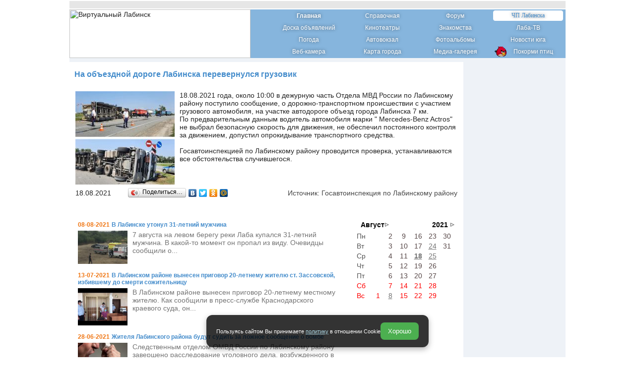

--- FILE ---
content_type: text/html; charset=WINDOWS-1251
request_url: http://www.labinsk.ru/?hotnews=20210818&article=756
body_size: 7977
content:
<!DOCTYPE HTML PUBLIC "-//W3C//DTD HTML 4.01 Transitional//EN">
<html>
<head>
<title>Labinsk.ru: На объездной дороге Лабинска перевернулся грузовик</title><meta property="og:image" content="http://www.labinsk.ru/hotnews/posters/small_756.jpg"/>
<meta http-equiv="Content-Type" content="text/html; charset=windows-1251">
<meta name="keywords" content="Лабинск, Лабинский район, вакансии, работа, Краснодарский, Краснодарский край, Краснодар, Бесплатные объявления, Фотографии Лабинска, недвижимость"> 
<meta name="description" content="Лабинск.RU: Современный портал города Лабинска, Краснодарского края">
<link rel="stylesheet" href="css_2.css?ver=7" type="text/css">
<link rel="stylesheet" href="menu.css?ver=2" type="text/css">
<link type="text/css" rel="stylesheet" href="tiny-scrollbar-style.css?ver=11"/>

<style type="text/css">
<!--
select, option, textarea, input {
BORDER-RIGHT: #808080 1px solid;
BORDER-TOP: #808080 1px solid;
BORDER-BOTTOM: #808080 1px solid;
BORDER-LEFT: #808080 1px solid;
COLOR: #000000;
FONT-SIZE: 12px;
FONT-FAMILY: Verdana; BACKGROUND-COLOR: #ffffff }
-->

a:link.forimg, a:visited.forimg, a:hover.forimg { display: block; width: 108px; height: 87px; }
a:link.forimg, a:visited.forimg { padding: 2px; }
a:hover.forimg { padding: 3px 1px 1px 3px; }
</style>

<style type="text/css">
<!--
td.lo_pl_title{font: bold 12px Verdana, Tahoma, Arial; padding: 0px 5px; color: #0A6B9D}
select.lo_pl_form, input.lo_pl_form {font: 14px Verdana, Tahoma, Arial; color: #666666; text-decoration: none; background: #F3F3F4; border: 1px solid #CCCCCC;}
input.lo_pl_btn{background-color: #0A6B9D; text-align: center; padding-right: 5px; padding-left: 5px; border: 1px solid #063F5E; font: bold 14px Verdana, Tahoma, Arial; color: #FFFFFF; text-decoration: none;}
a.lo_pl_link{color: #CCCCCC; font: bold 10px Verdana, Tahoma, Arial;}
a.lo_pl_link:hover{color: #FF9900;}
-->
</style>

<style>
    #cookie-banner {
      position: fixed;
      bottom: 20px;
      left: 50%;
      transform: translateX(-50%);
      background: rgba(0, 0, 0, 0.8);
      color: #fff;
      padding: 15px 20px;
      border-radius: 12px;
      box-shadow: 0 4px 12px rgba(0, 0, 0, 0.3);
      display: flex;
      align-items: center;
      justify-content: space-between;
      gap: 15px;
      max-width: 90%;
      z-index: 1000;
    }
    
    #cookie-banner a,
    #cookie-banner a:visited,
    #cookie-banner a:hover,
    #cookie-banner a:focus,
    #cookie-banner a:active {
    color: #add8e6;
    text-decoration: underline;
    }

    #cookie-banner button {
      background-color: #4caf50;
      border: none;
      color: white;
      padding: 10px 15px;
      border-radius: 8px;
      cursor: pointer;
    }

    #cookie-banner.hidden {
      display: none;
    }
</style>


<SCRIPT language=javascript>
<!--
function tover(q) {q.children.tags('a')[0].style.color = "#ff0000";}
function trtover(q) {q.style.backgroundColor='#EEEEEE';}
function tout(q) {q.children.tags('a')[0].style.color = "#000000";}
function trtout(q) {q.style.backgroundColor = '#FFFFFF';}
function vipover(q) {q.style.backgroundColor='#EEEEEE';}
function vipout(q) {q.style.backgroundColor ='#E5E5E5';}
function LmUp(path) {location.href = path;}

function update_wall()
{
document.getElementById('wall_preview').src='http://www.labinsk.ru/wall/small_image.jpg?rnd='+Math.random();
}
-->
</SCRIPT>


<script type="text/javascript" language="javascript">
<!--
function t_menuhover()
{

   if(!document.getElementById("t_menu1") || !document.getElementById("t_menu2") )
      return;
   var lis = document.getElementById("t_menu1").getElementsByTagName("LI");
   for (var i=0;i<lis.length;i++)
   {
      lis[i].onmouseover=function(){this.className+=" jshover";}
      lis[i].onmouseout=function() {this.className=this.className.replace(new RegExp(" jshover\\b"), "");}
   }
   var lis = document.getElementById("t_menu2").getElementsByTagName("LI");
   for (var i=0;i<lis.length;i++)
   {
      lis[i].onmouseover=function(){this.className+=" jshover";}
      lis[i].onmouseout=function() {this.className=this.className.replace(new RegExp(" jshover\\b"), "");}
   }
	
}
//if (window.attachEvent) window.attachEvent("onload", t_menuhover);
-->
</script>

<!-- Yandex.RTB -->
<script>window.yaContextCb=window.yaContextCb||[]</script>
<script src="https://yandex.ru/ads/system/context.js" async></script>

 
<SCRIPT type="text/javascript">
<!--
	function ModBox(url) {
	var color = $('#modbox').css("top");
	var top = document.body.clientHeight / 2 - 410/2 - 20;
	var left = document.body.clientWidth / 2 - 670/2 - 20;
 	$('#modbox').css("top",document.body.scrollTop+top);
	$('#modbox').css("left",left);
	$('#modbox').show();
	$('#modbody').load(url);
       }
      
        function ModBoxClose()
	{
	$('#modbody').empty();
	$('#modbox').hide();
	}



-->
</SCRIPT>

<script type='text/javascript' src='//www.labinsk.ru/cimax/jquery.js?rostelekom=pidary'></script>
<script type="text/javascript" src="swfobject.js?rostelekom=pidary"></script>
<script type="text/javascript" language="javascript" src="kinoteatr/scroll2.js?rostelekom=pidary"></script>
<script type="text/javascript" src="cimax/jquery.tinyscrollbar.min.js?rostelekom=pidary"></script>
<script type="text/javascript" src="//yandex.st/share/share.js?rostelekom=pidary" charset="utf-8"></script>

<SCRIPT type="text/javascript">
<!--
 function update_temperature()
  {
	$('#temperature').load("meteo/temperature.php?rand="+Math.random());
  }
  
  function update_temperature_meteo()
  {
	$('#temperature').load("meteo/temperature.php?f=meteo_page&rand="+Math.random());
  }
  
var vipboardscroll=0;
var loading_start=0; //от истории вебкамеры
var RosTimeID='';
$(document).ready(function() 
	{	
	 t_menuhover(); 	 
		jQuery('#scrollbarY').tinyscrollbar({scroll:false});
	$(window).scroll(function () {		
		if (document.body.scrollTop-100 > 0) vipboardscroll=document.body.scrollTop-100; else vipboardscroll=0;		
		if (vipboardscroll<$('#track').height()-$('#thumb').height()) { jQuery('#scrollbarY').tinyscrollbar_update(vipboardscroll); } else {jQuery('#scrollbarY').tinyscrollbar_update('bottom');}
		});
	if (document.body.scrollTop-100 > 0) vipboardscroll=document.body.scrollTop-100; else vipboardscroll=0;		
	if (vipboardscroll<$('#track').height()-$('#thumb').height()) {jQuery('#scrollbarY').tinyscrollbar_update(vipboardscroll); } else {jQuery('#scrollbarY').tinyscrollbar_update('bottom');}	
	//touchScroll("thumb"); 
	update_temperature(); 
	setInterval(update_temperature, 60000);

						
	});
	
function isTouchDevice()
	{ 
    	try{ 
       	 document.createEvent("TouchEvent"); 
      	  return true; 
    	}catch(e){ 
    	    return false; 
    	} 
	}
function touchScroll(id)
	{ 
    	if(isTouchDevice())
    	{ //проверка на тач-девайс 
   			var elt=document.getElementById(id); 
	        var scrollStartPos=0; 
 
   	     elt.addEventListener("touchstart", function(event) { 
   	         //scrollStartPos=this.scrollTop+event.touches[0].pageY; 
   	         scrollStartPos=event.touches[0].pageY;
   	         event.preventDefault(); 
	        },false); 
 
      	  elt.addEventListener("touchmove", function(event) { 
      	      //this.scrollTop=scrollStartPos-event.touches[0].pageY; 
      	      jQuery('#scrollbarY').tinyscrollbar_update(scrollStartPos-event.touches[0].pageY);
      	      event.preventDefault(); 
       	 },false); 
    	} 
	} 


-->
</SCRIPT>
</head>


<body bgcolor="#fafafa" text="#000000" leftmargin="0" topmargin="1" marginwidth="0" marginheight="0">
<CENTER>
<TABLE bgcolor="#E6E6E6"  BORDER="0" CELLSPACING="0" CELLPADDING="0" WIDTH="1000" id="main_table">
<TR height="2" bgcolor="#ffffff"><TD></TD></TR>
<TR>
	<TD>
		<CENTER>
		<TABLE bgcolor="#E6E6E6"  BORDER="0" CELLSPACING="0" CELLPADDING="0" WIDTH="1000" height="15">
		<tr>
			<td width="136">
				
			</td>
			<td>				
				
			</td>
			<td width="136">
				
			</td>
		</tr>
		</table>
		</CENTER>
	</TD>
</TR>
<TR height="2" bgcolor="#ffffff"><TD></TD></TR>
</TABLE>

<table cellspacing="0" cellpadding="0" width="1000" border="0">
		<tr>
			<td valign="top" width="365" height="98"><img src="http://www.labinsk.ru/img/spring/logo_2016.png" style="cursor:pointer;" border="0" width="365" height="98" alt="Виртуальный Лабинск" onClick="location.href='http://www.labinsk.ru/'"></td>
			<td  width="635" height="98" style="background-image: url(http://www.labinsk.ru/img/redesign/window_gradient.png); background-position: right; background-repeat: no-repeat;" bgcolor="#86b5dd" valign="top">
				<table cellspacing="0" cellpadding="0" width="100%" height="100%" border="0">				
					<tr>
					<td width="45"></td>
					<td width="575"> 
<table class="mini_mainmenu" CELLSPACING="0" CELLPADDING="1" WIDTH="100%" height="96" border="0">
<tr>
	   <td width="25%"><a href="http://www.labinsk.ru/" id="orange1" style="font-weight:bold;">Главная</a></td>
	   <td width="25%"><a href="http://www.labinsk.ru/index.php?p=spravka" id="green1" title="Справочный раздел (гостиницы Лабинска, такси, интернет-кафе, расписание автовокзала Лабинска, телефоны служб)">Справочная</a></td>
	   <td width="25%"><a href="http://www.labinsk.ru/forums" id="blue1" title="Форум Лабинска">Форум</a></td>
	   <td width="25%"><h1>ЧП Лабинска</h1></td>
</tr>
<tr>
	   <td width="25%"><a href="http://www.labinsk.ru/board/" id="orange2" title="Объявления Лабинска, Работа, Недвижимость, Авто">Доска объявлений</a></td>
	   <td width="25%"><a href="http://www.labinsk.ru/index.php?p=kinoteatr" id="green2" title="Афиша кинотеатров в Лабинске">Кинотеатры</a></td>
   	   <td width="25%"><a href="http://www.labinsk.ru"  id="blue2" title="Знакомства в Лабинске">Знакомства</a></td>
	   <td width="25%"><a href="http://www.labinsk.ru/?fullview_laba=all" id="red2" title="Новости ГТРК Лаба">Лаба-ТВ</a></td>
</tr>
<tr>
	   <td width="25%"><a href="http://www.labinsk.ru/index.php?p=weather" id="orange3" title="погода в Лабинске">Погода</a></td>
	   <td width="25%"><a href="http://www.labinsk.ru/index.php?p=avtovokzal" id="green3" title="Расписание автовокзала Лабинска">Автовокзал</a></td>
   	   <td width="25%"><a href="http://www.labinsk.ru/photoalbums" id="blue3" title="Частные фотоальбомы Лабинcка">Фотоальбомы</a></td>
	   <td width="25%"><a href="http://www.labinsk.ru/?fullview=all" id="red3">Новости юга</a></td>
</tr>
<tr>
	   <td width="25%"><a href="http://www.labinsk.ru/webcam/" id="orange4" title="Веб-камера Лабинска (площадь ГДК)">Веб-камера</a></td>
	   <td width="25%"><a href="http://www.labinsk.ru/map/" id="green4" title="Карта Лабинска">Карта города</a></td>
   	   <td width="25%"><a href="http://www.labinsk.ru/gallery" id="blue4" title="Фотографии Лабинска, фото-репортажи, видео-репортажи">Медиа-галерея</a></td>
   	   <td width="25%"><a href="http://www.labinsk.ru/?p=feeder&stream=mjpeg" style="background-image: url(http://www.labinsk.ru/feeder/img/birds_icon.png); background-position: 2px -4px; background-repeat: no-repeat;" title="Онлайн-кормушка">&nbsp;&nbsp;&nbsp;&nbsp;&nbsp;&nbsp;&nbsp;Покорми птиц</a></td>
</tr>
</table>
						</td>												
					</tr>
				</table>
			</td>
		</tr>
</table>
<table cellspacing='0' cellpadding='0' width='1000' border='0' bgcolor='#eef2f7'>
<tr>
	<td height='4'>
	</td>
</tr>
<tr><td width='1000'>
<center>
<!-- Yandex.RTB R-A-147152-13 -->
<div id='yandex_rtb_R-A-147152-13'></div>
<script>window.yaContextCb.push(()=>{
  Ya.Context.AdvManager.render({
    renderTo: 'yandex_rtb_R-A-147152-13',
    blockId: 'R-A-147152-13'
  })
})</script>
</center>
</td>
</tr>
<tr>
	<td height='4'>
	</td>
</tr>
</table>
<TABLE BORDER="0" CELLSPACING="0" CELLPADDING="0" WIDTH="1000" VALIGN="top"><TR HEIGHT="100%"><TD VALIGN="TOP" HEIGHT="100%"><div class="txt">
<table CELLSPACING="0" CELLPADDING="0" border="0" width="100%" height="100%" valign="top">
<tr height="100%"><!-- главная таблица -->
<td valign="top" height="100%">
<table CELLSPACING="0" CELLPADDING="0" border="0" bgcolor="#ffffff"  height="100%" valign="top">
<tr>
	  <td valign="top" width="794"> <!--колонка с контентом -->
		<table CELLSPACING="0" CELLPADDING="0" border=0 width="100%">	
		<tr>
		<td width="10"></td>
		<td width="774">
		<br>
		<table cellspacing="0" cellpadding="0" width="100%">
<tr><td width="100%">
<script type="text/javascript">
	function open_cut()
	{
		var el = $('#first'),
    	curHeight = el.height(),
	    autoHeight = el.css('height', 'auto').height();
		el.height(curHeight).animate({height: autoHeight}, 1000);
		$('#open_cut_button').hide();
	}	
</script>
	<table cellspacing="0" cellpadding="0" width="100%" border="0">
	<tr><td><h2 style="color:#448CCB; font-family:tahoma, verdana, arial; font-weight:bold; font-size:16px;">На объездной дороге Лабинска перевернулся грузовик</h2></td></tr>
	<tr height="10"><td></td></tr>
	<tr><td width="100%"  valign="top">
	<div id="first" style="position:relative;overflow-x:hidden;overflow-y:hidden;overflow:hidden; ">
		<table cellspacing="1" cellpadding="1" width="100%" border="0">
		<tr>
		  	<td valign="top">
				<p><a href="http://www.labinsk.ru/hotnews/posters/756.jpg" target="_blank"><img style="margin-right:10px;" align="left" alt="" width="200" src="http://www.labinsk.ru/hotnews/posters/small_756.jpg" alt=""/></a>18.08.2021 года, около 10:00 в дежурную часть Отдела МВД России по Лабинскому району поступило сообщение, о дорожно-транспортном происшествии с участием грузового автомобиля, на участке автодороге объезд города Лабинска 7 км.<br>По предварительным данным водитель автомобиля марки " Mercedes-Benz Actros" не выбрал безопасную скорость для движения, не обеспечил постоянного контроля за движением, допустил опрокидывание транспортного средства.<br><br>Госавтоинспекцией по Лабинскому району проводится проверка, устанавливаются все обстоятельства случившегося.</p>
				<br>
			</td>
		</tr>
		<tr>
			<td width="100%">
				<table cellspacing="0" cellpadding="0" width="100%" border="0">
					<tr>
						<td width="100">18.08.2021</td>
						<td>
							<script type="text/javascript" src="//yandex.st/share/share.js" charset="utf-8"></script>
							<div align="left" class="yashare-auto-init" data-yashareL10n="ru" data-yashareType="button" data-yashareQuickServices="yaru,vkontakte,facebook,twitter,odnoklassniki,moimir"></div> 
						</td>
						<td>
							<p align="right" style="color:#444444">Источник: Госавтоинспекция по Лабинскому району</p>
						</td>
					</tr>
				</table>
			</td>
		</tr>
		<tr>
			 <td height="30"></td>
		</tr>
		</table>
	</div>
	</td></tr>	
	<tr><td><div id="open_cut_button" onClick="open_cut();" style="display:none; width:100%; height:15px; background-position: 15px 0px; background-repeat: repeat-x; background-image: url(kinoteatr/arrow2.png); background-color:#e0e0ea; cursor:pointer; font-size:10px; color:#747474;"><center>развернуть</center></div></td></tr>		
	<tr height="5"><td></td></tr>		
	<tr>
	  <td valign="top">
	    <table cellspacing="0" cellpadding="0" border="0" width="100%">
	      <tr>
		<td width="1">&nbsp;</td>
		<td valign="top" width="545">
		     <table width="100%" border="0">
			<tr><td>
	<table cellspacing="0" cellpadding="0">
	<tr><td><span style="color:#ef7512; font-size:12px; font-weight:bold;">08-08-2021</span> <a href="?hotnews=20210808&article=755" style="color:#448CCB;"><span style='font-weight:bold;font-size:12px;'>В Лабинске утонул 31-летний мужчина</span></a></td></tr>
	<tr><td height="5"></td></tr>
	<tr><td>
		<table cellspacing="0" cellpadding="0">
		<tr>
		   <td><a href="?hotnews=20210808&article=755"><img style="margin-right:10px;" align="left" alt="" width="100" src="http://www.labinsk.ru/hotnews/posters/small_755.jpg" alt=""/>7 августа на левом берегу реки Лаба купался 31-летний мужчина. В какой-то момент он пропал из виду. Очевидцы сообщили о...</a></td>
		</tr>
		</table>
	</td></tr>
	<tr height="10"><td></td></tr>
	</table>
</td></tr><tr><td>
	<table cellspacing="0" cellpadding="0">
	<tr><td><span style="color:#ef7512; font-size:12px; font-weight:bold;">13-07-2021</span> <a href="?hotnews=20210713&article=754" style="color:#448CCB;"><span style='font-weight:bold;font-size:12px;'>В Лабинском районе вынесен приговор 20-летнему  жителю ст. Зассовской, избившему до смерти сожительницу</span></a></td></tr>
	<tr><td height="5"></td></tr>
	<tr><td>
		<table cellspacing="0" cellpadding="0">
		<tr>
		   <td><a href="?hotnews=20210713&article=754"><img style="margin-right:10px;" align="left" alt="" width="100" src="http://www.labinsk.ru/hotnews/youtube/754.jpg" alt=""/>В Лабинском районе вынесен приговор 20-летнему местному жителю. Как сообщили в пресс-службе Краснодарского краевого суда, он...</a></td>
		</tr>
		</table>
	</td></tr>
	<tr height="10"><td></td></tr>
	</table>
</td></tr><tr><td>
	<table cellspacing="0" cellpadding="0">
	<tr><td><span style="color:#ef7512; font-size:12px; font-weight:bold;">28-06-2021</span> <a href="?hotnews=20210628&article=753" style="color:#448CCB;"><span style='font-weight:bold;font-size:12px;'>Жителя Лабинского района будут судить за ложное сообщение о бомбе</span></a></td></tr>
	<tr><td height="5"></td></tr>
	<tr><td>
		<table cellspacing="0" cellpadding="0">
		<tr>
		   <td><a href="?hotnews=20210628&article=753"><img style="margin-right:10px;" align="left" alt="" width="100" src="http://www.labinsk.ru/hotnews/posters/small_753.jpg" alt=""/>Следственным отделом ОМВД России по Лабинскому району завершено расследование уголовного дела, возбужденного в отношении...</a></td>
		</tr>
		</table>
	</td></tr>
	<tr height="10"><td></td></tr>
	</table>
</td></tr><tr><td>
	<table cellspacing="0" cellpadding="0">
	<tr><td><span style="color:#ef7512; font-size:12px; font-weight:bold;">09-06-2021</span> <a href="?hotnews=20210609&article=752" style="color:#448CCB;"><span style='font-weight:bold;font-size:12px;'>В Лабинске водитель автомобиля ВАЗ 2105 совершил наезд на 10-летнего велосипедиста</span></a></td></tr>
	<tr><td height="5"></td></tr>
	<tr><td>
		<table cellspacing="0" cellpadding="0">
		<tr>
		   <td><a href="?hotnews=20210609&article=752"><img style="margin-right:10px;" align="left" alt="" width="100" src="http://www.labinsk.ru/hotnews/posters/small_752.jpg" alt=""/>8 июня примерно около 19 часов в городе Лабинске на улице Мира водитель автомобиля ВАЗ 2105 совершил наезд на 10-летнего...</a></td>
		</tr>
		</table>
	</td></tr>
	<tr height="10"><td></td></tr>
	</table>
</td></tr>
		     </table>
		</td>
		<td width="20">&nbsp;&nbsp;&nbsp;</td>
		<td valign="top" width="200">
		<div align="center"><table cellspacing="0" cellpadding="0" width="200" border="0"><tr><td width="200"><table cellspacing="0" cellpadding="0" border="0" width="100%"><tr><td width="50%"><ul class="t_menu" id="t_menu1" style="z-index: 1001; position:relative;">
  <ul>
    <li><a href="#">&nbsp;Август<img src="http://www.labinsk.ru/laba/img/nav.gif" width="10" height="10" alt="" border="0"></a>
      <ul><li><div STYLE="border-width:1px;border-style: solid; border-color: #448CCB;"><a href="http://www.labinsk.ru/index.php?hotnews=20210525">&nbsp;Май&nbsp;</a></div></li><li><div STYLE="border-width:1px;border-style: solid; border-color: #448CCB;"><a href="http://www.labinsk.ru/index.php?hotnews=20210628">&nbsp;Июнь&nbsp;</a></div></li><li><div STYLE="border-width:1px;border-style: solid; border-color: #448CCB;"><a href="http://www.labinsk.ru/index.php?hotnews=20210713">&nbsp;Июль&nbsp;</a></div></li><li><div STYLE="border-width:1px;border-style: solid; border-color: #448CCB;"><a href="http://www.labinsk.ru/index.php?hotnews=20210825">&nbsp;Август&nbsp;</a></div></li><li><div STYLE="border-width:1px;border-style: solid; border-color: #448CCB;"><a href="http://www.labinsk.ru/index.php?hotnews=20211021">&nbsp;Октябрь&nbsp;</a></div></li><li><div STYLE="border-width:1px;border-style: solid; border-color: #448CCB;"><a href="http://www.labinsk.ru/index.php?hotnews=20211202">&nbsp;Декабрь&nbsp;</a></div></li>
     </ul>
    </li>
  </ul>
</ul></td><td width="50%" align="right"><ul class="t_menu" id="t_menu2" style="z-index: 1001; position:relative;">
  <ul>
    <li><a href="#">&nbsp;2021&nbsp;<img src="http://www.labinsk.ru/laba/img/nav.gif" width="10" height="10" alt="" border="0"></a>
      <ul><li><div STYLE="border-width:1px;border-style: solid; border-color: #448CCB;"><a href="http://www.labinsk.ru/index.php?hotnews=20260122">&nbsp;2026&nbsp;</a></div></li><li><div STYLE="border-width:1px;border-style: solid; border-color: #448CCB;"><a href="http://www.labinsk.ru/index.php?hotnews=20251218">&nbsp;2025&nbsp;</a></div></li><li><div STYLE="border-width:1px;border-style: solid; border-color: #448CCB;"><a href="http://www.labinsk.ru/index.php?hotnews=20241212">&nbsp;2024&nbsp;</a></div></li><li><div STYLE="border-width:1px;border-style: solid; border-color: #448CCB;"><a href="http://www.labinsk.ru/index.php?hotnews=20231211">&nbsp;2023&nbsp;</a></div></li><li><div STYLE="border-width:1px;border-style: solid; border-color: #448CCB;"><a href="http://www.labinsk.ru/index.php?hotnews=20221222">&nbsp;2022&nbsp;</a></div></li><li><div STYLE="border-width:1px;border-style: solid; border-color: #448CCB;"><a href="http://www.labinsk.ru/index.php?hotnews=20211202">&nbsp;2021&nbsp;</a></div></li><li><div STYLE="border-width:1px;border-style: solid; border-color: #448CCB;"><a href="http://www.labinsk.ru/index.php?hotnews=20201120">&nbsp;2020&nbsp;</a></div></li><li><div STYLE="border-width:1px;border-style: solid; border-color: #448CCB;"><a href="http://www.labinsk.ru/index.php?hotnews=20191217">&nbsp;2019&nbsp;</a></div></li><li><div STYLE="border-width:1px;border-style: solid; border-color: #448CCB;"><a href="http://www.labinsk.ru/index.php?hotnews=20181212">&nbsp;2018&nbsp;</a></div></li><li><div STYLE="border-width:1px;border-style: solid; border-color: #448CCB;"><a href="http://www.labinsk.ru/index.php?hotnews=20171227">&nbsp;2017&nbsp;</a></div></li><li><div STYLE="border-width:1px;border-style: solid; border-color: #448CCB;"><a href="http://www.labinsk.ru/index.php?hotnews=20161225">&nbsp;2016&nbsp;</a></div></li><li><div STYLE="border-width:1px;border-style: solid; border-color: #448CCB;"><a href="http://www.labinsk.ru/index.php?hotnews=20151231">&nbsp;2015&nbsp;</a></div></li><li><div STYLE="border-width:1px;border-style: solid; border-color: #448CCB;"><a href="http://www.labinsk.ru/index.php?hotnews=20141230">&nbsp;2014&nbsp;</a></div></li><li><div STYLE="border-width:1px;border-style: solid; border-color: #448CCB;"><a href="http://www.labinsk.ru/index.php?hotnews=20131231">&nbsp;2013&nbsp;</a></div></li>
     </ul>
    </li>
   </ul>
</ul></td></tr></table></td></tr><tr><td><table border="0" width="200"><tr><td width="35"><font color="#545454">Пн</font></td><td>&nbsp;</td><td width="30" align="center"><font color="#544444">2</font></td><td width="30" align="center"><font color="#544444">9</font></td><td width="30" align="center"><font color="#544444">16</font></td><td width="30" align="center"><font color="#544444">23</font></td><td width="30" align="center"><font color="#544444">30</font></td></tr><tr><td width="35"><font color="#545454">Вт</font></td><td>&nbsp;</td><td width="30" align="center"><font color="#544444">3</font></td><td width="30" align="center"><font color="#544444">10</font></td><td width="30" align="center"><font color="#544444">17</font></td><td width="30" align="center"><font color="#544444"><a href="http://www.labinsk.ru/?hotnews=20210824" title="Вечером 23 августа 15-летний подросток зацепился за поручни грузового поезда на станции в Лабинском районе.

Парень не... "><u>24</u></a></font></td><td width="30" align="center"><font color="#544444">31</font></td></tr><tr><td width="35"><font color="#545454">Ср</font></td><td>&nbsp;</td><td width="30" align="center"><font color="#544444">4</font></td><td width="30" align="center"><font color="#544444">11</font></td><td width="30" align="center"><font color="#544444"><a style="font-weight:bold;" href="http://www.labinsk.ru/?hotnews=20210818" title="18.08.2021 года, около 10:00 в дежурную часть Отдела МВД России по Лабинскому району поступило сообщение, о... "><u>18</u></a></font></td><td width="30" align="center"><font color="#544444"><a href="http://www.labinsk.ru/?hotnews=20210825" title="Авария произошла 24 августа около 19.00 на въезде в Лабинск со стороны ст. Владимирской. Столкнулись автомобиль Hyundai и... "><u>25</u></a></font></td><td>&nbsp;</td></tr><tr><td width="35"><font color="#545454">Чт</font></td><td>&nbsp;</td><td width="30" align="center"><font color="#544444">5</font></td><td width="30" align="center"><font color="#544444">12</font></td><td width="30" align="center"><font color="#544444">19</font></td><td width="30" align="center"><font color="#544444">26</font></td><td>&nbsp;</td></tr><tr><td width="35"><font color="#545454">Пт</font></td><td>&nbsp;</td><td width="30" align="center"><font color="#544444">6</font></td><td width="30" align="center"><font color="#544444">13</font></td><td width="30" align="center"><font color="#544444">20</font></td><td width="30" align="center"><font color="#544444">27</font></td><td>&nbsp;</td></tr><tr><td width="35"><font color="#ff0000">Сб</font></td><td>&nbsp;</td><td width="30" align="center"><font color="#ff0000">7</font></td><td width="30" align="center"><font color="#ff0000">14</font></td><td width="30" align="center"><font color="#ff0000">21</font></td><td width="30" align="center"><font color="#ff0000">28</font></td><td>&nbsp;</td></tr><tr><td width="35"><font color="#ff0000">Вс</font></td><td width="30" align="center"><font color="#ff0000">1</font></td><td width="30" align="center"><font color="#ff0000"><a href="http://www.labinsk.ru/?hotnews=20210808" title="7 августа на левом берегу реки Лаба купался 31-летний мужчина. В какой-то момент он пропал из виду. Очевидцы сообщили о... "><u>8</u></a></font></td><td width="30" align="center"><font color="#ff0000">15</font></td><td width="30" align="center"><font color="#ff0000">22</font></td><td width="30" align="center"><font color="#ff0000">29</font></td><td>&nbsp;</td></tr></table></td></tr></table></div>
		<center><p align="center">
			
		</p></center>
		<p>
		<br>
		
		</p>
		</td>
	      </tr>
	     </table>
	    </td></tr>
	</table>
</td></tr>
</table>		</td>
		<td width="10"></td>
		</tr>
		</table>
	  </td> <!--конец колонки с контентом -->
<TD WIDTH="206" VALIGN="TOP" BGCOLOR="#EEF2F7">
<p align="center">
<br>
<!-- Yandex.RTB R-A-147152-8 -->
<div id="yandex_rtb_R-A-147152-8"></div>
<script>window.yaContextCb.push(()=>{
  Ya.Context.AdvManager.render({
    renderTo: 'yandex_rtb_R-A-147152-8',
    blockId: 'R-A-147152-8'
  })
})</script>
</p>
</TD>
	</tr>
	</table>

</td>
</tr>
</table>
</div>
</TD></TR></TABLE><TABLE BORDER="0" CELLSPACING="5" CELLPADDING="5" WIDTH="1000" bgcolor="#eef2f7">
<TR>
<TD>
<!-- Yandex.RTB R-A-147152-9 -->
<div id="yandex_rtb_R-A-147152-9"></div>
<script type="text/javascript">
    (function(w, d, n, s, t) {
        w[n] = w[n] || [];
        w[n].push(function() {
            Ya.Context.AdvManager.render({
                blockId: "R-A-147152-9",
                renderTo: "yandex_rtb_R-A-147152-9",
                async: true
            });
        });
        t = d.getElementsByTagName("script")[0];
        s = d.createElement("script");
        s.type = "text/javascript";
        s.src = "//an.yandex.ru/system/context.js";
        s.async = true;
        t.parentNode.insertBefore(s, t);
    })(this, this.document, "yandexContextAsyncCallbacks");
</script>
</TD>
</TR>
</TABLE>
<TABLE BORDER="0" CELLSPACING="5" CELLPADDING="5" WIDTH="1000" bgcolor="#eef2f7">
<TR>
<TD>

<!--LiveInternet counter--><a href="https://www.liveinternet.ru/click"
target="_blank"><img id="licnt6B5F" width="31" height="31" style="border:0" 
title="LiveInternet"
src="[data-uri]"
alt=""/></a><script>(function(d,s){d.getElementById("licnt6B5F").src=
"https://counter.yadro.ru/hit?t44.6;r"+escape(d.referrer)+
((typeof(s)=="undefined")?"":";s"+s.width+"*"+s.height+"*"+
(s.colorDepth?s.colorDepth:s.pixelDepth))+";u"+escape(d.URL)+
";h"+escape(d.title.substring(0,150))+";"+Math.random()})
(document,screen)</script><!--/LiveInternet-->

</TD>
<TD>
<div class="yashare-auto-init" data-yashareTheme="counter" data-yashareL10n="ru" data-yashareType="button" data-yashareQuickServices="yaru,vkontakte,facebook,twitter,odnoklassniki,moimir,gplus"></div> 
</TD>
<TD NOWRAP><p align="right">
<a href="/terms" style="font-size:12px; color: #666; text-decoration: underline;">Пользовательское соглашение</a><br>
<a href="/policy" style="font-size:12px; color: #666; text-decoration: underline;">Политика обработки персональных данных</a><br>
Все права принадлежат Labinsk.ru, 2026<br>
<a href="http://labinsk.ru/index.php?id_article=71&mode=article&id=41&p=spravka" style="color:#448CCB;"><u>Написать веб-мастеру</u></a>
<br><br><br>
</p>
</TD>
</TR>
</TABLE>
</CENTER>

<div id="modbox" class="modbox" style="display:none">
<div id="modbody" class="modbody"></div>
</div>





 <div id="cookie-banner" class="hidden">
    <span>Пользуясь сайтом Вы принимаете <a href="/policy">политику</a> в отношении Cookie</span>
    <button onclick="acceptCookies()">Хорошо</button>
 </div>
 <script>
    function acceptCookies() {
      localStorage.setItem('cookieAccepted', 'true');
      document.getElementById('cookie-banner').classList.add('hidden');
    }

    window.addEventListener('DOMContentLoaded', () => {
      const accepted = localStorage.getItem('cookieAccepted');
      if (!accepted) {
        document.getElementById('cookie-banner').classList.remove('hidden');
      }
    });
</script>



</body>
</html>


--- FILE ---
content_type: text/css
request_url: http://www.labinsk.ru/css_2.css?ver=7
body_size: 2096
content:
body{ 
	background: #FFF;
	color: #222;
	font-family: Verdana, Tahoma, Arial, Trebuchet MS, Sans-Serif, Georgia, Courier, Times New Roman, Serif;
	font-size: 11px;	
	margin: 0px;
	padding: 0px; 
	
}

a:link,
a:visited,
a:active{
	color: #737373;
	text-decoration: none;
}

a:hover{
	background: transparent;
	color: #448CCB;
	text-decoration: underline;
}

.topboard a {color:#737373; text-decoration:underline; FONT-SIZE: 13px;}
.topboard a:hover {color:#448CCB;text-decoration:underline;}
.topboard td {FONT-SIZE: 12px;}

.news_column a {color:#737373; text-decoration:none; FONT-SIZE: 13px;}
.news_column a:hover {color:#448CCB;text-decoration:none;}


postcolor{ 
  color: #A0A0A0;
}


.tx5{
COLOR: #448CCB; 
font-family: Arial;
font-size:10px;
}

.tab20{
COLOR: #000000; 
font-family: Arial;
font-size:10px;
}
 

.big2{
COLOR: #007f00; 
font-family:Tahoma, Arial;
font-size:16px;
}

.big3{
COLOR: #dadada; 
font-family:Tahoma, Arial;
font-size:27px;
}

.small_h1
{
COLOR: #3a3a3a; 
font-family:Tahoma, Arial;
font-size:12px;
}

.txt {
	font-family: Verdana, Arial, Helvetica, sans-serif;
	font-size: 13px;
	color: #444444;
	text-align: justify;
	padding: 0px;
	border-top-width: 0px;
	border-right-width: 0px;
	border-bottom-width: 0px;
	border-left-width: 0px;
	border-top-style: none;
	border-right-style: none;
	border-bottom-style: none;
	border-left-style: none;
}

.txt_small {
	font-family: Verdana, Arial, Helvetica, sans-serif;
	font-size: 12px;
	color: #666666;
	text-align: justify;
	padding: 0px;
	border-top-width: 0px;
	border-right-width: 0px;
	border-bottom-width: 0px;
	border-left-width: 0px;
	border-top-style: none;
	border-right-style: none;
	border-bottom-style: none;
	border-left-style: none;
}

.txt_afisha  td{
	font-family: Verdana, Arial, Helvetica, sans-serif;
	font-size: 12px;
	color: #222222;
	text-align: left;
}


.table {
	font-family: Verdana, Arial, Helvetica, sans-serif;
	font-size: 10px;
	color: #444444;
	text-align: justify;
	padding: 0px;
	border-top-width: 0px;
	border-right-width: 0px;
	border-bottom-width: 0px;
	border-left-width: 0px;
	border-top-style: none;
	border-right-style: none;
	border-bottom-style: none;
	border-left-style: none;
}

TD {FONT-SIZE: 14px}


.vokzal_table td{
 color: #444444;
 font-size: 12px;
 font-family: Verdana, Arial, Helvetica;
 border-color: #86b5dd;
 border-style: solid;
 border-width: 0px 1px 1px 0px
 }

.even {background-color: #ffffff;}
.odd {background-color: #E2F0F6;}

.even2 {background-color: #ffffff;
font-family: Arial;
	font-size: 12px;
	color: #444444;
	text-align: justify;
	padding: 0px;	
	height:20px;
	border-top-width: 0px;
	border-right-width: 0px;
	border-bottom-width: 0px;
	border-left-width: 0px;
	border-top-style: none;
	border-right-style: none;
	border-bottom-style: none;
	border-left-style: none;}

.odd2 {background-color: #E2F0F6;
	font-family: Arial;
	font-size: 12px;
	color: #444444;
	text-align: justify;
	padding: 0px;
	height:20px;
	border-top-width: 0px;
	border-right-width: 0px;
	border-bottom-width: 0px;
	border-left-width: 0px;
	border-top-style: none;
	border-right-style: none;
	border-bottom-style: none;
	border-left-style: none;}

.mainmenu {
	font-family: Verdana, Arial, Helvetica, sans-serif;
	font-size: 16px;
	color: #444444;
}

.mini_mainmenu a {color:#ffffff; text-align:center; text-decoration:none; font-family: Verdana, Arial, Helvetica; FONT-SIZE: 12px; display: inline-block; width:135px; border-width:1px; border-style: solid; border-color: transparent; border-radius: 4px 4px; padding:2px;}
.mini_mainmenu a:visited {color:#ffffff; text-align:center; text-decoration:none; font-family: Verdana, Arial, Helvetica; FONT-SIZE: 12px; display: inline-block; width:135px; border-width:1px; border-style: solid; border-color: transparent; border-radius: 4px 4px; padding:2px;}
.mini_mainmenu a:hover {color:#ffffff;text-decoration:none; border-width:1px; border-style: solid; border-color: #ffffff; background: #ffffff; border-radius: 4px 4px; padding:2px;}
.mini_mainmenu td {font-family: Verdana, Tahoma; FONT-SIZE: 12px; text-shadow: 0.0em 0.0em 0.5em rgba(0,0,0, 0.5);}

.mini_mainmenu h1 {text-align:center; margin-top: 0pt; margin-bottom: 0pt;  padding-left: 0pt; padding-right: 0pt; font-weight: normal; font-family: Verdana, Tahoma; FONT-SIZE: 12px; display: inline-block; width:135px; color:#448CCB;text-decoration:none; border-width:1px; border-style: solid; border-color: #ffffff; background: #ffffff; padding:1px;border-radius: 4px 4px; padding:2px;}

#orange1 {background-image: url(http://www.labinsk.ru/img/orange.png); background-position: 0px -20px; background-repeat: repeat-x;}
#orange2 {background-image: url(http://www.labinsk.ru/img/orange.png); background-position: 0px -40px; background-repeat: repeat-x;}
#orange3 {background-image: url(http://www.labinsk.ru/img/orange.png); background-position: 0px -60px; background-repeat: repeat-x;}
#orange4 {background-image: url(http://www.labinsk.ru/img/orange.png); background-position: 0px -80px; background-repeat: repeat-x;}
#green1 {background-image: url(http://www.labinsk.ru/img/green.png); background-position: 0px -20px; background-repeat: repeat-x;}
#green2 {background-image: url(http://www.labinsk.ru/img/green.png); background-position: 0px -40px; background-repeat: repeat-x;}
#green3 {background-image: url(http://www.labinsk.ru/img/green.png); background-position: 0px -60px; background-repeat: repeat-x;}
#green4 {background-image: url(http://www.labinsk.ru/img/green.png); background-position: 0px -80px; background-repeat: repeat-x;}
#blue1 {background-image: url(http://www.labinsk.ru/img/blue.png); background-position: 0px -20px; background-repeat: repeat-x;}
#blue2 {background-image: url(http://www.labinsk.ru/img/blue.png); background-position: 0px -40px; background-repeat: repeat-x;}
#blue3 {background-image: url(http://www.labinsk.ru/img/blue.png); background-position: 0px -60px; background-repeat: repeat-x;}
#blue4 {background-image: url(http://www.labinsk.ru/img/blue.png); background-position: 0px -80px; background-repeat: repeat-x;}
#red1 {background-image: url(http://www.labinsk.ru/img/red.png); background-position: 0px -20px; background-repeat: repeat-x;}
#red2 {background-image: url(http://www.labinsk.ru/img/red.png); background-position: 0px -40px; background-repeat: repeat-x;}
#red3 {background-image: url(http://www.labinsk.ru/img/red.png); background-position: 0px -60px; background-repeat: repeat-x;}
#red4 {background-image: url(http://www.labinsk.ru/img/red.png); background-position: 0px -80px; background-repeat: repeat-x;}
#orange3:hover {color:#1d85dd;}
#orange4:hover {color:#1d85dd;}
#green3:hover {color:#1d85dd;}
#green4:hover {color:#1d85dd;}
#blue3:hover {color:#1d85dd;}
#blue4:hover {color:#1d85dd;}
#red3:hover {color:#1d85dd;}
#red4:hover {color:#1d85dd;}


.txt_small2 {
	font-family: Verdana, Arial, Helvetica, sans-serif;
	font-size: 12px;
	color: #222222;
	text-align: left;
	padding: 0px;
	border-top-width: 0px;
	border-right-width: 0px;
	border-bottom-width: 0px;
	border-left-width: 0px;
	border-top-style: none;
	border-right-style: none;
	border-bottom-style: none;
	border-left-style: none;
}

div.modbox {
    z-index: 10;
    top: 100px;
    left: 100px;
    width: 670px;     
    height: 415px;
    padding: 10px;    
    position: absolute;
    text-align: left;
    border-width:1px;
    border-style: solid; 
    border-color: #62a54c;
    background: url(img/shade1x1.png);
}

div.modbody {
	padding: 5px;
	text-align: left;
	background: #000000;
}

.nice_button{
	padding:10px 15px;/*Отступ от границы рамки до текста */
	background-color:#f5f5f5;/*Фон*/
	border:1px solid #9E9E9E;/*Граница кнопки*/
	font:normal 15px "Tahoma";/*Шрифт*/
	color:#4F4F4F;/*Цвет шрифта*/
	cursor:pointer;/*Курсор мыши*/
	
	/*
	Тень, отбрасываемая текстом в кнопке:
	text-shadow: none | тень
	где тень: [сдвиг по x] [сдвиг по y] [радиус размытия] [цвет]
	*/
	text-shadow: 0 1px 0 white;
	
	/*
	Закругление углов кнопки:
	*/
	-moz-border-radius: 5px;
	-webkit-border-radius:5px;
	border-radius: 5px;
	
	/*
	Градиент:
	linear-gradient(направление наложения градиента, цвет 1, цвет 2)
	Происходит плавный переход от цвета 1 к цвету 2 в заданном направлении.
	*/
	background: -webkit-linear-gradient(top, #fff, #EBEBEB);
	background:    -moz-linear-gradient(top, #fff, #EBEBEB);
	background:     -ms-linear-gradient(top, #fff, #EBEBEB);
	background:      -o-linear-gradient(top, #fff, #EBEBEB);
	filter: progid:DXImageTransform.Microsoft.gradient(startColorstr='#ffffff', endColorstr='#EBEBEB'); /* for IE */
}

.nice_button:hover{
	background-color:#EBEBEB;
	color:#1F1F1F;
	/*
	Тень вокруг кнопки
	box-shadow: none | тень [, тень]*
	где  тень: inset [сдвиг по x] [сдвиг по y] [радиус размытия] [растяжение] [цвет]
	Значение insert указывается, если нужно создать внутреннюю тень.
	*/
	-webkit-box-shadow:0 0 2px 1px #BABABA;
	-moz-box-shadow:0 0 2px 1px #BABABA;
	box-shadow:0 0 2px 1px #BABABA;
	
	/*
	Градиент
	linear-gradient(направление наложения градиента, цвет 1, цвет 2)
	Происходит плавный переход от цвета 1 к цвету 2 в заданном направлении.

	*/
	background: -webkit-linear-gradient(top, #fff, #E0E0E0);
	background:    -moz-linear-gradient(top, #fff, #E0E0E0);
	background:     -ms-linear-gradient(top, #fff, #E0E0E0);
	background:      -o-linear-gradient(top, #fff, #E0E0E0);
}

.nice_button:active{
	
	-webkit-box-shadow:inset 0 1px 1px 1px #A5A5A5;
	-moz-box-shadow:inset 0 1px 1px 1px #A5A5A5;
	box-shadow:inset 0 1px 1px 1px #A5A5A5;
	
	background: -webkit-linear-gradient(top, #E3E3E3, #FAFAFA);
	background:    -moz-linear-gradient(top, #E3E3E3, #FAFAFA);
	background:     -ms-linear-gradient(top, #E3E3E3, #FAFAFA);
	background:      -o-linear-gradient(top, #E3E3E3, #FAFAFA);
}



--- FILE ---
content_type: text/css
request_url: http://www.labinsk.ru/menu.css?ver=2
body_size: 459
content:
/*Верхнее меню*/
.t_menu {
float: left;
background: #ffffff;
border: medium none;
color: #000000;
width: 100%;
min-height: 20px;
font-family:arial;
font-weight:bold;
}

.t_menu, .t_menu ul {
background:#ffffff none repeat scroll 0%;
border:1px 0 solid #000000;
float:left;
list-style-image:none;
list-style-position:outside;
list-style-type:none;
margin:0pt;
padding:0pt;
}
.t_menu li {
background:transparent none repeat scroll 0%;
float:left;
position:relative;
}
.t_menu a {
color:#000000;
display:block;
padding:0.3em 0.5em;
text-decoration:none;
width:90px;
}
.t_menu a:hover {
background:#feeed0 none repeat scroll 0%;
color:#000000;
}
.t_menu a:active {
background:#CCAAAA none repeat scroll 0%;
}
.t_menu li:hover, .t_menu li.jshover {
background:#CCCCCC none repeat scroll 0%;
}
.t_menu li ul {
background:#ffffff none repeat scroll 0%;
display:none;
padding:0.2em 0pt;
position:absolute;
}
.t_menu li li a {
background:transparent none repeat scroll 0%;
}
.t_menu li:hover ul, .t_menu li.jshover ul {
display:block;
}
.t_menu li:hover li ul, .t_menu li.jshover li ul {
display:none;
left:10.6em;
top:-0.65em;
}
.t_menu li:hover li:hover ul, .t_menu li.jshover li.jshover ul {
display:block;
}

--- FILE ---
content_type: text/css
request_url: http://www.labinsk.ru/tiny-scrollbar-style.css?ver=11
body_size: 514
content:
/* Tiny Scrollbar */
#scrollbarY { width: 405px; margin: 0px; padding: 0;}
#scrollbarY .viewport { width: 384px; height: 320px; overflow: hidden; position: relative; }
#scrollbarY .overview { list-style: none; position: absolute; left: 0; top: 0; padding: 0; margin: 0; }
#scrollbarY .scrollbar{ background: transparent url(img/bg-scrollbar-track-y.png) no-repeat 0 0; position: relative; background-position: 0 0; float: right; width: 15px; }
#scrollbarY .track { background: transparent url(img/bg-scrollbar-trackend-y.png) no-repeat 0 100%; height: 100%; width:13px; position: relative; padding: 0 0px;}
#scrollbarY .thumb { background: transparent url(img/bg-scrollbar-thumb-y.png) no-repeat 50% 100%; height: 20px; width: 13px; cursor: pointer; overflow: hidden; position: absolute; top: 0; left: 1px;}
#scrollbarY .thumb .end { background: transparent url(img/bg-scrollbar-thumb-y.png) no-repeat 50% 0; overflow: hidden; height: 5px; width: 13px; }
#scrollbarY .disable { display: none; }



#scrollbarX { width: 251px; margin: 20px 0 10px; }
#scrollbarX .viewport { width: 236px; height: 130px; overflow: hidden; position: relative; }
#scrollbarX .overview { list-style: none; width: 1416px; padding: 0; margin: 0; position: absolute; left: 0; top: 0;  }
#scrollbarX .overview img{ float: left; }
#scrollbarX .scrollbar{ background: transparent url(img/bg-scrollbar-track-x.png) no-repeat 0 0; position: relative; margin: 0 0 5px; clear: both; height: 15px; }
#scrollbarX .track { background: transparent url(img/bg-scrollbar-trackend-x.png) no-repeat 100% 0; width: 100%; height:15px; position: relative; }
#scrollbarX .thumb { background: transparent url(img/bg-scrollbar-thumb-x.png) no-repeat 100% 50%; height: 25px; cursor: pointer; overflow: hidden; position: absolute; left: 0; top: -5px; }
#scrollbarX .thumb .end{ background: transparent url(img/bg-scrollbar-thumb-x.png) no-repeat 0 50%; overflow: hidden; height: 25px; width: 5px;}
#scrollbarX .disable { display: none; }

--- FILE ---
content_type: text/javascript
request_url: http://www.labinsk.ru/kinoteatr/scroll2.js?rostelekom=pidary
body_size: 494
content:
var ScrollTimer = null;
var ScrollPause = 30;
var ScrollStep = 3;
var StopScrollEvent=1;

function Scroll(_id,_direction, arrow, arrow2)
{
	var Navigation = document.getElementById(_id);

	if (StopScrollEvent==0)
	 {
		switch(_direction)
		{
			case "up":
				Navigation.scrollTop = (Navigation.scrollTop < 0) ? 0 : Navigation.scrollTop - ScrollStep;
				if (Navigation.scrollTop<=0)
					{
						document.getElementById(arrow).style.backgroundImage=""; 
						document.getElementById(arrow).style.backgroundColor=""; 					
					}
					document.getElementById(arrow2).style.backgroundImage="url(kinoteatr/arrow2.png)"; 
					document.getElementById(arrow2).style.backgroundColor="#e0e0ea"; 
			break ;
			case "down":
				Navigation.scrollTop = Navigation.scrollTop + ScrollStep;
				if (Navigation.scrollTop>3)
					{						
						document.getElementById(arrow).style.backgroundImage="url(kinoteatr/arrow.png)"; 
						document.getElementById(arrow).style.backgroundColor="#e0e0ea"; 
						
						if (Navigation.scrollTop >= Navigation.scrollHeight-Navigation.offsetHeight)
						 {
						 	document.getElementById(arrow2).style.backgroundImage=""; 
							document.getElementById(arrow2).style.backgroundColor=""; 
						 }
						
					}
			break ;
	 	}
	 }
}

function StartScroll(_id,_direction, arrow, arrow2)
{
   if (StopScrollEvent==1)
    {
	 	StopScrollEvent=0;
	 	ScrollTimer = setInterval("Scroll('" + _id + "','" + _direction + "','"+arrow + "','"+arrow2 + "')", ScrollPause);
	}
}

function StopScroll()
{
	StopScrollEvent=1;
	clearInterval(ScrollTimer);
}